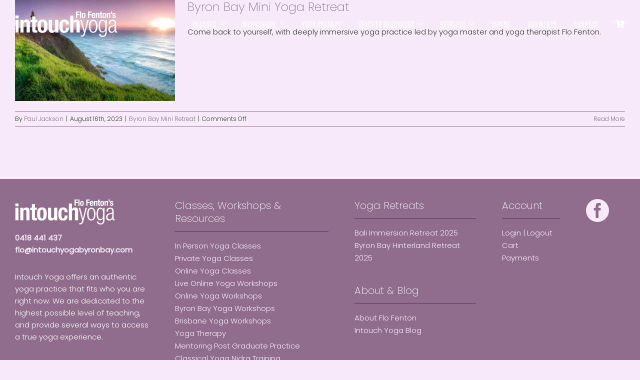

--- FILE ---
content_type: text/html; charset=UTF-8
request_url: https://intouchyogabyronbay.com/category/byron-bay-mini-retreat/
body_size: 12265
content:
<!DOCTYPE html>
<html class="avada-html-layout-wide avada-html-header-position-top avada-html-is-archive" lang="en-AU">
<head>
	<meta http-equiv="X-UA-Compatible" content="IE=edge" />
	<meta http-equiv="Content-Type" content="text/html; charset=utf-8"/>
	<meta name="viewport" content="width=device-width, initial-scale=1" />
	<meta name='robots' content='index, follow, max-image-preview:large, max-snippet:-1, max-video-preview:-1' />

	<!-- This site is optimized with the Yoast SEO plugin v26.7 - https://yoast.com/wordpress/plugins/seo/ -->
	<title>Byron Bay Mini Retreat Archives - Intouch Yoga Byron Bay</title>
	<link rel="canonical" href="https://intouchyogabyronbay.com/category/byron-bay-mini-retreat/" />
	<meta property="og:locale" content="en_US" />
	<meta property="og:type" content="article" />
	<meta property="og:title" content="Byron Bay Mini Retreat Archives - Intouch Yoga Byron Bay" />
	<meta property="og:url" content="https://intouchyogabyronbay.com/category/byron-bay-mini-retreat/" />
	<meta property="og:site_name" content="Intouch Yoga Byron Bay" />
	<meta name="twitter:card" content="summary_large_image" />
	<script type="application/ld+json" class="yoast-schema-graph">{"@context":"https://schema.org","@graph":[{"@type":"CollectionPage","@id":"https://intouchyogabyronbay.com/category/byron-bay-mini-retreat/","url":"https://intouchyogabyronbay.com/category/byron-bay-mini-retreat/","name":"Byron Bay Mini Retreat Archives - Intouch Yoga Byron Bay","isPartOf":{"@id":"https://intouchyogabyronbay.com/#website"},"primaryImageOfPage":{"@id":"https://intouchyogabyronbay.com/category/byron-bay-mini-retreat/#primaryimage"},"image":{"@id":"https://intouchyogabyronbay.com/category/byron-bay-mini-retreat/#primaryimage"},"thumbnailUrl":"https://intouchyogabyronbay.com/wp-content/uploads/2023/08/Byron-Bay-Mini-Retreat.jpg","breadcrumb":{"@id":"https://intouchyogabyronbay.com/category/byron-bay-mini-retreat/#breadcrumb"},"inLanguage":"en-AU"},{"@type":"ImageObject","inLanguage":"en-AU","@id":"https://intouchyogabyronbay.com/category/byron-bay-mini-retreat/#primaryimage","url":"https://intouchyogabyronbay.com/wp-content/uploads/2023/08/Byron-Bay-Mini-Retreat.jpg","contentUrl":"https://intouchyogabyronbay.com/wp-content/uploads/2023/08/Byron-Bay-Mini-Retreat.jpg","width":1200,"height":900},{"@type":"BreadcrumbList","@id":"https://intouchyogabyronbay.com/category/byron-bay-mini-retreat/#breadcrumb","itemListElement":[{"@type":"ListItem","position":1,"name":"Home","item":"https://intouchyogabyronbay.com/"},{"@type":"ListItem","position":2,"name":"Byron Bay Mini Retreat"}]},{"@type":"WebSite","@id":"https://intouchyogabyronbay.com/#website","url":"https://intouchyogabyronbay.com/","name":"Intouch Yoga Byron Bay","description":"Byron Bay Yoga","potentialAction":[{"@type":"SearchAction","target":{"@type":"EntryPoint","urlTemplate":"https://intouchyogabyronbay.com/?s={search_term_string}"},"query-input":{"@type":"PropertyValueSpecification","valueRequired":true,"valueName":"search_term_string"}}],"inLanguage":"en-AU"}]}</script>
	<!-- / Yoast SEO plugin. -->


<link rel="alternate" type="application/rss+xml" title="Intouch Yoga Byron Bay &raquo; Feed" href="https://intouchyogabyronbay.com/feed/" />
<link rel="alternate" type="application/rss+xml" title="Intouch Yoga Byron Bay &raquo; Comments Feed" href="https://intouchyogabyronbay.com/comments/feed/" />
								<link rel="icon" href="https://intouchyogabyronbay.com/wp-content/uploads/2020/07/Intouch-Yoga-32.jpg" type="image/jpeg" />
		
					<!-- Apple Touch Icon -->
						<link rel="apple-touch-icon" sizes="180x180" href="https://intouchyogabyronbay.com/wp-content/uploads/2020/07/Intouch-Yoga-114.jpg" type="image/jpeg">
		
					<!-- Android Icon -->
						<link rel="icon" sizes="192x192" href="https://intouchyogabyronbay.com/wp-content/uploads/2020/07/Intouch-Yoga-57.jpg" type="image/jpeg">
		
					<!-- MS Edge Icon -->
						<meta name="msapplication-TileImage" content="https://intouchyogabyronbay.com/wp-content/uploads/2020/07/Intouch-Yoga-72.jpg" type="image/jpeg">
				<link rel="alternate" type="application/rss+xml" title="Intouch Yoga Byron Bay &raquo; Byron Bay Mini Retreat Category Feed" href="https://intouchyogabyronbay.com/category/byron-bay-mini-retreat/feed/" />
<style id='wp-img-auto-sizes-contain-inline-css' type='text/css'>
img:is([sizes=auto i],[sizes^="auto," i]){contain-intrinsic-size:3000px 1500px}
/*# sourceURL=wp-img-auto-sizes-contain-inline-css */
</style>

<link rel='stylesheet' id='wpapp-styles-css' href='https://intouchyogabyronbay.com/wp-content/plugins/wordpress-easy-paypal-payment-or-donation-accept-plugin/wpapp-styles.css?ver=5.1.4' type='text/css' media='all' />
<style id='woocommerce-inline-inline-css' type='text/css'>
.woocommerce form .form-row .required { visibility: visible; }
/*# sourceURL=woocommerce-inline-inline-css */
</style>
<link rel='stylesheet' id='ppress-frontend-css' href='https://intouchyogabyronbay.com/wp-content/plugins/wp-user-avatar/assets/css/frontend.min.css?ver=4.16.8' type='text/css' media='all' />
<link rel='stylesheet' id='ppress-flatpickr-css' href='https://intouchyogabyronbay.com/wp-content/plugins/wp-user-avatar/assets/flatpickr/flatpickr.min.css?ver=4.16.8' type='text/css' media='all' />
<link rel='stylesheet' id='ppress-select2-css' href='https://intouchyogabyronbay.com/wp-content/plugins/wp-user-avatar/assets/select2/select2.min.css?ver=6.9' type='text/css' media='all' />
<link rel='stylesheet' id='fusion-dynamic-css-css' href='https://intouchyogabyronbay.com/wp-content/uploads/fusion-styles/73bc0d2a9957b63738c996a28f93a191.min.css?ver=3.14.2' type='text/css' media='all' />
<script type="text/template" id="tmpl-variation-template">
	<div class="woocommerce-variation-description">{{{ data.variation.variation_description }}}</div>
	<div class="woocommerce-variation-price">{{{ data.variation.price_html }}}</div>
	<div class="woocommerce-variation-availability">{{{ data.variation.availability_html }}}</div>
</script>
<script type="text/template" id="tmpl-unavailable-variation-template">
	<p role="alert">Sorry, this product is unavailable. Please choose a different combination.</p>
</script>
<script type="text/javascript" src="https://intouchyogabyronbay.com/wp-includes/js/jquery/jquery.min.js?ver=3.7.1" id="jquery-core-js"></script>
<script type="text/javascript" src="https://intouchyogabyronbay.com/wp-content/plugins/woocommerce/assets/js/jquery-blockui/jquery.blockUI.min.js?ver=2.7.0-wc.10.4.3" id="wc-jquery-blockui-js" defer="defer" data-wp-strategy="defer"></script>
<script type="text/javascript" id="wc-add-to-cart-js-extra">
/* <![CDATA[ */
var wc_add_to_cart_params = {"ajax_url":"/wp-admin/admin-ajax.php","wc_ajax_url":"/?wc-ajax=%%endpoint%%","i18n_view_cart":"View cart","cart_url":"https://intouchyogabyronbay.com/cart/","is_cart":"","cart_redirect_after_add":"no"};
//# sourceURL=wc-add-to-cart-js-extra
/* ]]> */
</script>
<script type="text/javascript" src="https://intouchyogabyronbay.com/wp-content/plugins/woocommerce/assets/js/frontend/add-to-cart.min.js?ver=10.4.3" id="wc-add-to-cart-js" defer="defer" data-wp-strategy="defer"></script>
<script type="text/javascript" src="https://intouchyogabyronbay.com/wp-content/plugins/woocommerce/assets/js/js-cookie/js.cookie.min.js?ver=2.1.4-wc.10.4.3" id="wc-js-cookie-js" defer="defer" data-wp-strategy="defer"></script>
<script type="text/javascript" id="woocommerce-js-extra">
/* <![CDATA[ */
var woocommerce_params = {"ajax_url":"/wp-admin/admin-ajax.php","wc_ajax_url":"/?wc-ajax=%%endpoint%%","i18n_password_show":"Show password","i18n_password_hide":"Hide password"};
//# sourceURL=woocommerce-js-extra
/* ]]> */
</script>
<script type="text/javascript" src="https://intouchyogabyronbay.com/wp-content/plugins/woocommerce/assets/js/frontend/woocommerce.min.js?ver=10.4.3" id="woocommerce-js" defer="defer" data-wp-strategy="defer"></script>
<script type="text/javascript" src="https://intouchyogabyronbay.com/wp-content/plugins/wp-user-avatar/assets/flatpickr/flatpickr.min.js?ver=4.16.8" id="ppress-flatpickr-js"></script>
<script type="text/javascript" src="https://intouchyogabyronbay.com/wp-content/plugins/wp-user-avatar/assets/select2/select2.min.js?ver=4.16.8" id="ppress-select2-js"></script>
<script type="text/javascript" src="https://intouchyogabyronbay.com/wp-includes/js/underscore.min.js?ver=1.13.7" id="underscore-js"></script>
<script type="text/javascript" id="wp-util-js-extra">
/* <![CDATA[ */
var _wpUtilSettings = {"ajax":{"url":"/wp-admin/admin-ajax.php"}};
//# sourceURL=wp-util-js-extra
/* ]]> */
</script>
<script type="text/javascript" src="https://intouchyogabyronbay.com/wp-includes/js/wp-util.min.js?ver=6.9" id="wp-util-js"></script>
<script type="text/javascript" id="wc-add-to-cart-variation-js-extra">
/* <![CDATA[ */
var wc_add_to_cart_variation_params = {"wc_ajax_url":"/?wc-ajax=%%endpoint%%","i18n_no_matching_variations_text":"Sorry, no products matched your selection. Please choose a different combination.","i18n_make_a_selection_text":"Please select some product options before adding this product to your cart.","i18n_unavailable_text":"Sorry, this product is unavailable. Please choose a different combination.","i18n_reset_alert_text":"Your selection has been reset. Please select some product options before adding this product to your cart."};
//# sourceURL=wc-add-to-cart-variation-js-extra
/* ]]> */
</script>
<script type="text/javascript" src="https://intouchyogabyronbay.com/wp-content/plugins/woocommerce/assets/js/frontend/add-to-cart-variation.min.js?ver=10.4.3" id="wc-add-to-cart-variation-js" defer="defer" data-wp-strategy="defer"></script>
<link rel="https://api.w.org/" href="https://intouchyogabyronbay.com/wp-json/" /><link rel="alternate" title="JSON" type="application/json" href="https://intouchyogabyronbay.com/wp-json/wp/v2/categories/54" /><meta name="generator" content="WordPress 6.9" />
<meta name="generator" content="WooCommerce 10.4.3" />
<style type="text/css" id="css-fb-visibility">@media screen and (max-width: 640px){.fusion-no-small-visibility{display:none !important;}body .sm-text-align-center{text-align:center !important;}body .sm-text-align-left{text-align:left !important;}body .sm-text-align-right{text-align:right !important;}body .sm-text-align-justify{text-align:justify !important;}body .sm-flex-align-center{justify-content:center !important;}body .sm-flex-align-flex-start{justify-content:flex-start !important;}body .sm-flex-align-flex-end{justify-content:flex-end !important;}body .sm-mx-auto{margin-left:auto !important;margin-right:auto !important;}body .sm-ml-auto{margin-left:auto !important;}body .sm-mr-auto{margin-right:auto !important;}body .fusion-absolute-position-small{position:absolute;width:100%;}.awb-sticky.awb-sticky-small{ position: sticky; top: var(--awb-sticky-offset,0); }}@media screen and (min-width: 641px) and (max-width: 1024px){.fusion-no-medium-visibility{display:none !important;}body .md-text-align-center{text-align:center !important;}body .md-text-align-left{text-align:left !important;}body .md-text-align-right{text-align:right !important;}body .md-text-align-justify{text-align:justify !important;}body .md-flex-align-center{justify-content:center !important;}body .md-flex-align-flex-start{justify-content:flex-start !important;}body .md-flex-align-flex-end{justify-content:flex-end !important;}body .md-mx-auto{margin-left:auto !important;margin-right:auto !important;}body .md-ml-auto{margin-left:auto !important;}body .md-mr-auto{margin-right:auto !important;}body .fusion-absolute-position-medium{position:absolute;width:100%;}.awb-sticky.awb-sticky-medium{ position: sticky; top: var(--awb-sticky-offset,0); }}@media screen and (min-width: 1025px){.fusion-no-large-visibility{display:none !important;}body .lg-text-align-center{text-align:center !important;}body .lg-text-align-left{text-align:left !important;}body .lg-text-align-right{text-align:right !important;}body .lg-text-align-justify{text-align:justify !important;}body .lg-flex-align-center{justify-content:center !important;}body .lg-flex-align-flex-start{justify-content:flex-start !important;}body .lg-flex-align-flex-end{justify-content:flex-end !important;}body .lg-mx-auto{margin-left:auto !important;margin-right:auto !important;}body .lg-ml-auto{margin-left:auto !important;}body .lg-mr-auto{margin-right:auto !important;}body .fusion-absolute-position-large{position:absolute;width:100%;}.awb-sticky.awb-sticky-large{ position: sticky; top: var(--awb-sticky-offset,0); }}</style>	<noscript><style>.woocommerce-product-gallery{ opacity: 1 !important; }</style></noscript>
			<script type="text/javascript">
			var doc = document.documentElement;
			doc.setAttribute( 'data-useragent', navigator.userAgent );
		</script>
		<script>
  (function(i,s,o,g,r,a,m){i['GoogleAnalyticsObject']=r;i[r]=i[r]||function(){
  (i[r].q=i[r].q||[]).push(arguments)},i[r].l=1*new Date();a=s.createElement(o),
  m=s.getElementsByTagName(o)[0];a.async=1;a.src=g;m.parentNode.insertBefore(a,m)
  })(window,document,'script','https://www.google-analytics.com/analytics.js','ga');

  ga('create', 'UA-101259023-1', 'auto');
  ga('send', 'pageview');

</script>
	<style id='global-styles-inline-css' type='text/css'>
:root{--wp--preset--aspect-ratio--square: 1;--wp--preset--aspect-ratio--4-3: 4/3;--wp--preset--aspect-ratio--3-4: 3/4;--wp--preset--aspect-ratio--3-2: 3/2;--wp--preset--aspect-ratio--2-3: 2/3;--wp--preset--aspect-ratio--16-9: 16/9;--wp--preset--aspect-ratio--9-16: 9/16;--wp--preset--color--black: #000000;--wp--preset--color--cyan-bluish-gray: #abb8c3;--wp--preset--color--white: #ffffff;--wp--preset--color--pale-pink: #f78da7;--wp--preset--color--vivid-red: #cf2e2e;--wp--preset--color--luminous-vivid-orange: #ff6900;--wp--preset--color--luminous-vivid-amber: #fcb900;--wp--preset--color--light-green-cyan: #7bdcb5;--wp--preset--color--vivid-green-cyan: #00d084;--wp--preset--color--pale-cyan-blue: #8ed1fc;--wp--preset--color--vivid-cyan-blue: #0693e3;--wp--preset--color--vivid-purple: #9b51e0;--wp--preset--color--awb-color-1: #ffffff;--wp--preset--color--awb-color-2: #fffef2;--wp--preset--color--awb-color-3: #e0dede;--wp--preset--color--awb-color-4: #a0ce4e;--wp--preset--color--awb-color-5: #ac62a5;--wp--preset--color--awb-color-6: #747474;--wp--preset--color--awb-color-7: #602e5b;--wp--preset--color--awb-color-8: #333333;--wp--preset--color--awb-color-custom-1: #8f6c8b;--wp--preset--color--awb-color-custom-2: #333333;--wp--preset--color--awb-color-custom-3: #ffffff;--wp--preset--color--awb-color-custom-4: #f7ebf9;--wp--preset--color--awb-color-custom-5: #602e5b;--wp--preset--color--awb-color-custom-6: #fd5b32;--wp--preset--gradient--vivid-cyan-blue-to-vivid-purple: linear-gradient(135deg,rgb(6,147,227) 0%,rgb(155,81,224) 100%);--wp--preset--gradient--light-green-cyan-to-vivid-green-cyan: linear-gradient(135deg,rgb(122,220,180) 0%,rgb(0,208,130) 100%);--wp--preset--gradient--luminous-vivid-amber-to-luminous-vivid-orange: linear-gradient(135deg,rgb(252,185,0) 0%,rgb(255,105,0) 100%);--wp--preset--gradient--luminous-vivid-orange-to-vivid-red: linear-gradient(135deg,rgb(255,105,0) 0%,rgb(207,46,46) 100%);--wp--preset--gradient--very-light-gray-to-cyan-bluish-gray: linear-gradient(135deg,rgb(238,238,238) 0%,rgb(169,184,195) 100%);--wp--preset--gradient--cool-to-warm-spectrum: linear-gradient(135deg,rgb(74,234,220) 0%,rgb(151,120,209) 20%,rgb(207,42,186) 40%,rgb(238,44,130) 60%,rgb(251,105,98) 80%,rgb(254,248,76) 100%);--wp--preset--gradient--blush-light-purple: linear-gradient(135deg,rgb(255,206,236) 0%,rgb(152,150,240) 100%);--wp--preset--gradient--blush-bordeaux: linear-gradient(135deg,rgb(254,205,165) 0%,rgb(254,45,45) 50%,rgb(107,0,62) 100%);--wp--preset--gradient--luminous-dusk: linear-gradient(135deg,rgb(255,203,112) 0%,rgb(199,81,192) 50%,rgb(65,88,208) 100%);--wp--preset--gradient--pale-ocean: linear-gradient(135deg,rgb(255,245,203) 0%,rgb(182,227,212) 50%,rgb(51,167,181) 100%);--wp--preset--gradient--electric-grass: linear-gradient(135deg,rgb(202,248,128) 0%,rgb(113,206,126) 100%);--wp--preset--gradient--midnight: linear-gradient(135deg,rgb(2,3,129) 0%,rgb(40,116,252) 100%);--wp--preset--font-size--small: 11.25px;--wp--preset--font-size--medium: 20px;--wp--preset--font-size--large: 22.5px;--wp--preset--font-size--x-large: 42px;--wp--preset--font-size--normal: 15px;--wp--preset--font-size--xlarge: 30px;--wp--preset--font-size--huge: 45px;--wp--preset--spacing--20: 0.44rem;--wp--preset--spacing--30: 0.67rem;--wp--preset--spacing--40: 1rem;--wp--preset--spacing--50: 1.5rem;--wp--preset--spacing--60: 2.25rem;--wp--preset--spacing--70: 3.38rem;--wp--preset--spacing--80: 5.06rem;--wp--preset--shadow--natural: 6px 6px 9px rgba(0, 0, 0, 0.2);--wp--preset--shadow--deep: 12px 12px 50px rgba(0, 0, 0, 0.4);--wp--preset--shadow--sharp: 6px 6px 0px rgba(0, 0, 0, 0.2);--wp--preset--shadow--outlined: 6px 6px 0px -3px rgb(255, 255, 255), 6px 6px rgb(0, 0, 0);--wp--preset--shadow--crisp: 6px 6px 0px rgb(0, 0, 0);}:where(.is-layout-flex){gap: 0.5em;}:where(.is-layout-grid){gap: 0.5em;}body .is-layout-flex{display: flex;}.is-layout-flex{flex-wrap: wrap;align-items: center;}.is-layout-flex > :is(*, div){margin: 0;}body .is-layout-grid{display: grid;}.is-layout-grid > :is(*, div){margin: 0;}:where(.wp-block-columns.is-layout-flex){gap: 2em;}:where(.wp-block-columns.is-layout-grid){gap: 2em;}:where(.wp-block-post-template.is-layout-flex){gap: 1.25em;}:where(.wp-block-post-template.is-layout-grid){gap: 1.25em;}.has-black-color{color: var(--wp--preset--color--black) !important;}.has-cyan-bluish-gray-color{color: var(--wp--preset--color--cyan-bluish-gray) !important;}.has-white-color{color: var(--wp--preset--color--white) !important;}.has-pale-pink-color{color: var(--wp--preset--color--pale-pink) !important;}.has-vivid-red-color{color: var(--wp--preset--color--vivid-red) !important;}.has-luminous-vivid-orange-color{color: var(--wp--preset--color--luminous-vivid-orange) !important;}.has-luminous-vivid-amber-color{color: var(--wp--preset--color--luminous-vivid-amber) !important;}.has-light-green-cyan-color{color: var(--wp--preset--color--light-green-cyan) !important;}.has-vivid-green-cyan-color{color: var(--wp--preset--color--vivid-green-cyan) !important;}.has-pale-cyan-blue-color{color: var(--wp--preset--color--pale-cyan-blue) !important;}.has-vivid-cyan-blue-color{color: var(--wp--preset--color--vivid-cyan-blue) !important;}.has-vivid-purple-color{color: var(--wp--preset--color--vivid-purple) !important;}.has-black-background-color{background-color: var(--wp--preset--color--black) !important;}.has-cyan-bluish-gray-background-color{background-color: var(--wp--preset--color--cyan-bluish-gray) !important;}.has-white-background-color{background-color: var(--wp--preset--color--white) !important;}.has-pale-pink-background-color{background-color: var(--wp--preset--color--pale-pink) !important;}.has-vivid-red-background-color{background-color: var(--wp--preset--color--vivid-red) !important;}.has-luminous-vivid-orange-background-color{background-color: var(--wp--preset--color--luminous-vivid-orange) !important;}.has-luminous-vivid-amber-background-color{background-color: var(--wp--preset--color--luminous-vivid-amber) !important;}.has-light-green-cyan-background-color{background-color: var(--wp--preset--color--light-green-cyan) !important;}.has-vivid-green-cyan-background-color{background-color: var(--wp--preset--color--vivid-green-cyan) !important;}.has-pale-cyan-blue-background-color{background-color: var(--wp--preset--color--pale-cyan-blue) !important;}.has-vivid-cyan-blue-background-color{background-color: var(--wp--preset--color--vivid-cyan-blue) !important;}.has-vivid-purple-background-color{background-color: var(--wp--preset--color--vivid-purple) !important;}.has-black-border-color{border-color: var(--wp--preset--color--black) !important;}.has-cyan-bluish-gray-border-color{border-color: var(--wp--preset--color--cyan-bluish-gray) !important;}.has-white-border-color{border-color: var(--wp--preset--color--white) !important;}.has-pale-pink-border-color{border-color: var(--wp--preset--color--pale-pink) !important;}.has-vivid-red-border-color{border-color: var(--wp--preset--color--vivid-red) !important;}.has-luminous-vivid-orange-border-color{border-color: var(--wp--preset--color--luminous-vivid-orange) !important;}.has-luminous-vivid-amber-border-color{border-color: var(--wp--preset--color--luminous-vivid-amber) !important;}.has-light-green-cyan-border-color{border-color: var(--wp--preset--color--light-green-cyan) !important;}.has-vivid-green-cyan-border-color{border-color: var(--wp--preset--color--vivid-green-cyan) !important;}.has-pale-cyan-blue-border-color{border-color: var(--wp--preset--color--pale-cyan-blue) !important;}.has-vivid-cyan-blue-border-color{border-color: var(--wp--preset--color--vivid-cyan-blue) !important;}.has-vivid-purple-border-color{border-color: var(--wp--preset--color--vivid-purple) !important;}.has-vivid-cyan-blue-to-vivid-purple-gradient-background{background: var(--wp--preset--gradient--vivid-cyan-blue-to-vivid-purple) !important;}.has-light-green-cyan-to-vivid-green-cyan-gradient-background{background: var(--wp--preset--gradient--light-green-cyan-to-vivid-green-cyan) !important;}.has-luminous-vivid-amber-to-luminous-vivid-orange-gradient-background{background: var(--wp--preset--gradient--luminous-vivid-amber-to-luminous-vivid-orange) !important;}.has-luminous-vivid-orange-to-vivid-red-gradient-background{background: var(--wp--preset--gradient--luminous-vivid-orange-to-vivid-red) !important;}.has-very-light-gray-to-cyan-bluish-gray-gradient-background{background: var(--wp--preset--gradient--very-light-gray-to-cyan-bluish-gray) !important;}.has-cool-to-warm-spectrum-gradient-background{background: var(--wp--preset--gradient--cool-to-warm-spectrum) !important;}.has-blush-light-purple-gradient-background{background: var(--wp--preset--gradient--blush-light-purple) !important;}.has-blush-bordeaux-gradient-background{background: var(--wp--preset--gradient--blush-bordeaux) !important;}.has-luminous-dusk-gradient-background{background: var(--wp--preset--gradient--luminous-dusk) !important;}.has-pale-ocean-gradient-background{background: var(--wp--preset--gradient--pale-ocean) !important;}.has-electric-grass-gradient-background{background: var(--wp--preset--gradient--electric-grass) !important;}.has-midnight-gradient-background{background: var(--wp--preset--gradient--midnight) !important;}.has-small-font-size{font-size: var(--wp--preset--font-size--small) !important;}.has-medium-font-size{font-size: var(--wp--preset--font-size--medium) !important;}.has-large-font-size{font-size: var(--wp--preset--font-size--large) !important;}.has-x-large-font-size{font-size: var(--wp--preset--font-size--x-large) !important;}
/*# sourceURL=global-styles-inline-css */
</style>
</head>

<body class="archive category category-byron-bay-mini-retreat category-54 wp-theme-Avada theme-Avada woocommerce-no-js fusion-image-hovers fusion-pagination-sizing fusion-button_type-flat fusion-button_span-no fusion-button_gradient-linear avada-image-rollover-circle-yes avada-image-rollover-yes avada-image-rollover-direction-center_horiz fusion-body ltr fusion-sticky-header no-tablet-sticky-header no-mobile-sticky-header no-mobile-slidingbar no-mobile-totop fusion-disable-outline fusion-sub-menu-fade mobile-logo-pos-left layout-wide-mode avada-has-boxed-modal-shadow-none layout-scroll-offset-full avada-has-zero-margin-offset-top fusion-top-header menu-text-align-center fusion-woo-product-design-clean fusion-woo-shop-page-columns-2 fusion-woo-related-columns-2 fusion-woo-archive-page-columns-2 avada-has-woo-gallery-disabled woo-sale-badge-circle woo-outofstock-badge-top_bar mobile-menu-design-modern fusion-show-pagination-text fusion-header-layout-v2 avada-responsive avada-footer-fx-none avada-menu-highlight-style-arrow fusion-search-form-classic fusion-main-menu-search-overlay fusion-avatar-square avada-sticky-shrinkage avada-dropdown-styles avada-blog-layout-medium avada-blog-archive-layout-medium avada-header-shadow-no avada-menu-icon-position-left avada-has-megamenu-shadow avada-has-mainmenu-dropdown-divider avada-has-breadcrumb-mobile-hidden avada-has-titlebar-hide avada-has-pagination-padding avada-flyout-menu-direction-fade avada-ec-views-v1 awb-link-decoration" data-awb-post-id="5217">
		<a class="skip-link screen-reader-text" href="#content">Skip to content</a>

	<div id="boxed-wrapper">
		
		<div id="wrapper" class="fusion-wrapper">
			<div id="home" style="position:relative;top:-1px;"></div>
												<div class="fusion-tb-header"><div class="fusion-fullwidth fullwidth-box fusion-builder-row-1 fusion-flex-container has-pattern-background has-mask-background nonhundred-percent-fullwidth non-hundred-percent-height-scrolling fusion-sticky-container fusion-custom-z-index fusion-absolute-container fusion-absolute-position-small fusion-absolute-position-medium fusion-absolute-position-large" style="--awb-border-radius-top-left:0px;--awb-border-radius-top-right:0px;--awb-border-radius-bottom-right:0px;--awb-border-radius-bottom-left:0px;--awb-z-index:999999;--awb-padding-top:20px;--awb-background-color:rgba(255,255,255,0);--awb-background-color-small:rgba(96,46,91,0);--awb-sticky-background-color:var(--awb-custom_color_1) !important;--awb-flex-wrap:wrap;" data-transition-offset="0" data-scroll-offset="0" data-sticky-small-visibility="1" data-sticky-medium-visibility="1" data-sticky-large-visibility="1" ><div class="fusion-builder-row fusion-row fusion-flex-align-items-center fusion-flex-content-wrap" style="max-width:1352px;margin-left: calc(-4% / 2 );margin-right: calc(-4% / 2 );"><div class="fusion-layout-column fusion_builder_column fusion-builder-column-0 fusion_builder_column_1_5 1_5 fusion-flex-column" style="--awb-bg-size:cover;--awb-width-large:20%;--awb-margin-top-large:0px;--awb-spacing-right-large:9.6%;--awb-margin-bottom-large:20px;--awb-spacing-left-large:9.6%;--awb-width-medium:33.333333333333%;--awb-order-medium:0;--awb-spacing-right-medium:5.76%;--awb-spacing-left-medium:5.76%;--awb-width-small:50%;--awb-order-small:0;--awb-spacing-right-small:3.84%;--awb-spacing-left-small:3.84%;" data-scroll-devices="small-visibility,medium-visibility,large-visibility"><div class="fusion-column-wrapper fusion-column-has-shadow fusion-flex-justify-content-flex-start fusion-content-layout-column"><div class="fusion-image-element " style="--awb-caption-title-font-family:var(--h2_typography-font-family);--awb-caption-title-font-weight:var(--h2_typography-font-weight);--awb-caption-title-font-style:var(--h2_typography-font-style);--awb-caption-title-size:var(--h2_typography-font-size);--awb-caption-title-transform:var(--h2_typography-text-transform);--awb-caption-title-line-height:var(--h2_typography-line-height);--awb-caption-title-letter-spacing:var(--h2_typography-letter-spacing);"><span class=" fusion-imageframe imageframe-none imageframe-1 hover-type-none"><a class="fusion-no-lightbox" href="https://intouchyogabyronbay.com/" target="_self" aria-label="Flo Fenton Intouch Yoga White"><img fetchpriority="high" decoding="async" width="606" height="153" src="data:image/svg+xml,%3Csvg%20xmlns%3D%27http%3A%2F%2Fwww.w3.org%2F2000%2Fsvg%27%20width%3D%27606%27%20height%3D%27153%27%20viewBox%3D%270%200%20606%20153%27%3E%3Crect%20width%3D%27606%27%20height%3D%27153%27%20fill-opacity%3D%220%22%2F%3E%3C%2Fsvg%3E" data-orig-src="https://intouchyogabyronbay.com/wp-content/uploads/2023/07/Flo-Fenton-Intouch-Yoga-White.svg" alt class="lazyload img-responsive wp-image-4601"/></a></span></div></div></div><div class="fusion-layout-column fusion_builder_column fusion-builder-column-1 fusion_builder_column_4_5 4_5 fusion-flex-column" style="--awb-bg-size:cover;--awb-width-large:80%;--awb-margin-top-large:0px;--awb-spacing-right-large:2.4%;--awb-margin-bottom-large:20px;--awb-spacing-left-large:2.4%;--awb-width-medium:66.666666666667%;--awb-order-medium:0;--awb-spacing-right-medium:2.88%;--awb-spacing-left-medium:2.88%;--awb-width-small:50%;--awb-order-small:0;--awb-spacing-right-small:3.84%;--awb-spacing-left-small:3.84%;"><div class="fusion-column-wrapper fusion-column-has-shadow fusion-flex-justify-content-flex-start fusion-content-layout-column"><nav class="awb-menu awb-menu_row awb-menu_em-hover mobile-mode-collapse-to-button awb-menu_icons-left awb-menu_dc-yes mobile-trigger-fullwidth-off awb-menu_mobile-toggle awb-menu_indent-left mobile-size-full-absolute loading mega-menu-loading awb-menu_desktop awb-menu_dropdown awb-menu_expand-right awb-menu_transition-fade" style="--awb-font-size:14px;--awb-gap:35px;--awb-justify-content:flex-end;--awb-color:var(--awb-custom_color_3);--awb-letter-spacing:1px;--awb-active-color:var(--awb-custom_color_6);--awb-submenu-color:var(--awb-custom_color_3);--awb-submenu-bg:var(--awb-custom_color_5);--awb-submenu-sep-color:var(--awb-custom_color_4);--awb-submenu-active-bg:var(--awb-custom_color_1);--awb-submenu-active-color:var(--awb-custom_color_6);--awb-submenu-font-size:var(--awb-typography4-font-size);--awb-submenu-text-transform:var(--awb-typography4-text-transform);--awb-submenu-line-height:var(--awb-typography4-line-height);--awb-submenu-letter-spacing:var(--awb-typography4-letter-spacing);--awb-icons-color:var(--awb-custom_color_3);--awb-icons-hover-color:var(--awb-custom_color_6);--awb-main-justify-content:flex-start;--awb-mobile-nav-button-align-hor:flex-end;--awb-mobile-trigger-font-size:20px;--awb-mobile-trigger-color:var(--awb-custom_color_3);--awb-mobile-trigger-background-color:rgba(255,255,255,0);--awb-mobile-justify:flex-start;--awb-mobile-caret-left:auto;--awb-mobile-caret-right:0;--awb-fusion-font-family-typography:&quot;Antonio&quot;;--awb-fusion-font-style-typography:normal;--awb-fusion-font-weight-typography:300;--awb-fusion-font-family-submenu-typography:var(--awb-typography4-font-family);--awb-fusion-font-weight-submenu-typography:var(--awb-typography4-font-weight);--awb-fusion-font-style-submenu-typography:var(--awb-typography4-font-style);--awb-fusion-font-family-mobile-typography:inherit;--awb-fusion-font-style-mobile-typography:normal;--awb-fusion-font-weight-mobile-typography:400;" aria-label="Main Navigation" data-breakpoint="1279" data-count="0" data-transition-type="fade" data-transition-time="300" data-expand="right"><button type="button" class="awb-menu__m-toggle" aria-expanded="false" aria-controls="menu-main-navigation"><span class="awb-menu__m-toggle-inner"><span class="collapsed-nav-text">MENU</span><span class="awb-menu__m-collapse-icon"><span class="awb-menu__m-collapse-icon-open fa-bars fas"></span><span class="awb-menu__m-collapse-icon-close fa-times fas"></span></span></span></button><ul id="menu-main-navigation" class="fusion-menu awb-menu__main-ul awb-menu__main-ul_row"><li  id="menu-item-3619"  class="menu-item menu-item-type-post_type menu-item-object-page menu-item-home menu-item-3619 awb-menu__li awb-menu__main-li awb-menu__main-li_regular"  data-item-id="3619"><span class="awb-menu__main-background-default awb-menu__main-background-default_fade"></span><span class="awb-menu__main-background-active awb-menu__main-background-active_fade"></span><a  href="https://intouchyogabyronbay.com/" class="awb-menu__main-a awb-menu__main-a_regular awb-menu__main-a_icon-only fusion-flex-link"><span class="awb-menu__i awb-menu__i_main fusion-megamenu-icon"><i class="glyphicon fa-home fas" aria-hidden="true"></i></span><span class="menu-text"><span class="menu-title menu-title_no-desktop">HOME</span></span></a></li><li  id="menu-item-4582"  class="menu-item menu-item-type-custom menu-item-object-custom menu-item-has-children menu-item-4582 awb-menu__li awb-menu__main-li awb-menu__main-li_regular"  data-item-id="4582"><span class="awb-menu__main-background-default awb-menu__main-background-default_fade"></span><span class="awb-menu__main-background-active awb-menu__main-background-active_fade"></span><a  href="#" class="awb-menu__main-a awb-menu__main-a_regular"><span class="menu-text">CLASSES</span><span class="awb-menu__open-nav-submenu-hover"></span></a><button type="button" aria-label="Open submenu of CLASSES" aria-expanded="false" class="awb-menu__open-nav-submenu_mobile awb-menu__open-nav-submenu_main"></button><ul class="awb-menu__sub-ul awb-menu__sub-ul_main"><li  id="menu-item-4632"  class="menu-item menu-item-type-custom menu-item-object-custom menu-item-4632 awb-menu__li awb-menu__sub-li" ><a  href="https://intouchyogabyronbay.com/in-person-yoga-classes/" class="awb-menu__sub-a"><span>Community Class</span></a></li><li  id="menu-item-4633"  class="menu-item menu-item-type-custom menu-item-object-custom menu-item-4633 awb-menu__li awb-menu__sub-li" ><a  href="https://intouchyogabyronbay.com/private-yoga-classes/" class="awb-menu__sub-a"><span>Private Yoga Classes</span></a></li><li  id="menu-item-4636"  class="menu-item menu-item-type-custom menu-item-object-custom menu-item-4636 awb-menu__li awb-menu__sub-li" ><a  href="https://intouchyogabyronbay.com/online-yoga-classes/" class="awb-menu__sub-a"><span>Online Yoga Classes</span></a></li></ul></li><li  id="menu-item-5134"  class="menu-item menu-item-type-custom menu-item-object-custom menu-item-has-children menu-item-5134 awb-menu__li awb-menu__main-li awb-menu__main-li_regular"  data-item-id="5134"><span class="awb-menu__main-background-default awb-menu__main-background-default_fade"></span><span class="awb-menu__main-background-active awb-menu__main-background-active_fade"></span><a  href="#" class="awb-menu__main-a awb-menu__main-a_regular"><span class="menu-text">WORKSHOPS</span><span class="awb-menu__open-nav-submenu-hover"></span></a><button type="button" aria-label="Open submenu of WORKSHOPS" aria-expanded="false" class="awb-menu__open-nav-submenu_mobile awb-menu__open-nav-submenu_main"></button><ul class="awb-menu__sub-ul awb-menu__sub-ul_main"><li  id="menu-item-5199"  class="menu-item menu-item-type-custom menu-item-object-custom menu-item-5199 awb-menu__li awb-menu__sub-li" ><a  href="https://intouchyogabyronbay.com/online-yoga-workshops/" class="awb-menu__sub-a"><span>Online Yoga Workshops</span></a></li><li  id="menu-item-5307"  class="menu-item menu-item-type-custom menu-item-object-custom menu-item-5307 awb-menu__li awb-menu__sub-li" ><a  href="https://intouchyogabyronbay.com/byron-bay-mini-retreat/" class="awb-menu__sub-a"><span>Byron Bay Yoga Workshops</span></a></li><li  id="menu-item-5141"  class="menu-item menu-item-type-custom menu-item-object-custom menu-item-5141 awb-menu__li awb-menu__sub-li" ><a  href="https://intouchyogabyronbay.com/brisbane-yoga-workshops/" class="awb-menu__sub-a"><span>Brisbane Yoga Workshops</span></a></li></ul></li><li  id="menu-item-4640"  class="menu-item menu-item-type-custom menu-item-object-custom menu-item-4640 awb-menu__li awb-menu__main-li awb-menu__main-li_regular"  data-item-id="4640"><span class="awb-menu__main-background-default awb-menu__main-background-default_fade"></span><span class="awb-menu__main-background-active awb-menu__main-background-active_fade"></span><a  href="https://intouchyogabyronbay.com/yoga-therapy/" class="awb-menu__main-a awb-menu__main-a_regular"><span class="menu-text">YOGA THERAPY</span></a></li><li  id="menu-item-4639"  class="menu-item menu-item-type-custom menu-item-object-custom menu-item-has-children menu-item-4639 awb-menu__li awb-menu__main-li awb-menu__main-li_regular"  data-item-id="4639"><span class="awb-menu__main-background-default awb-menu__main-background-default_fade"></span><span class="awb-menu__main-background-active awb-menu__main-background-active_fade"></span><a  href="#" class="awb-menu__main-a awb-menu__main-a_regular"><span class="menu-text">TEACHER RESOURCES</span><span class="awb-menu__open-nav-submenu-hover"></span></a><button type="button" aria-label="Open submenu of TEACHER RESOURCES" aria-expanded="false" class="awb-menu__open-nav-submenu_mobile awb-menu__open-nav-submenu_main"></button><ul class="awb-menu__sub-ul awb-menu__sub-ul_main"><li  id="menu-item-4635"  class="menu-item menu-item-type-custom menu-item-object-custom menu-item-4635 awb-menu__li awb-menu__sub-li" ><a  href="https://intouchyogabyronbay.com/mentoring-post-graduate-yoga-practice/" class="awb-menu__sub-a"><span>Mentoring Post Graduate Yoga Practice</span></a></li><li  id="menu-item-4904"  class="menu-item menu-item-type-custom menu-item-object-custom menu-item-4904 awb-menu__li awb-menu__sub-li" ><a  href="https://intouchyogabyronbay.com/classical-yoga-nidra-training/" class="awb-menu__sub-a"><span>Classical Yoga Nidra Training</span></a></li></ul></li><li  id="menu-item-4586"  class="menu-item menu-item-type-custom menu-item-object-custom menu-item-has-children menu-item-4586 awb-menu__li awb-menu__main-li awb-menu__main-li_regular"  data-item-id="4586"><span class="awb-menu__main-background-default awb-menu__main-background-default_fade"></span><span class="awb-menu__main-background-active awb-menu__main-background-active_fade"></span><a  href="#" class="awb-menu__main-a awb-menu__main-a_regular"><span class="menu-text">RETREATS</span><span class="awb-menu__open-nav-submenu-hover"></span></a><button type="button" aria-label="Open submenu of RETREATS" aria-expanded="false" class="awb-menu__open-nav-submenu_mobile awb-menu__open-nav-submenu_main"></button><ul class="awb-menu__sub-ul awb-menu__sub-ul_main"><li  id="menu-item-5949"  class="menu-item menu-item-type-post_type menu-item-object-post menu-item-5949 awb-menu__li awb-menu__sub-li" ><a  href="https://intouchyogabyronbay.com/bali-yoga-retreat-2026/" class="awb-menu__sub-a"><span>Bali Yoga Retreat 2026</span></a></li></ul></li><li  id="menu-item-4022"  class="menu-item menu-item-type-post_type menu-item-object-page menu-item-4022 awb-menu__li awb-menu__main-li awb-menu__main-li_regular"  data-item-id="4022"><span class="awb-menu__main-background-default awb-menu__main-background-default_fade"></span><span class="awb-menu__main-background-active awb-menu__main-background-active_fade"></span><a  href="https://intouchyogabyronbay.com/yoga-videos/" class="awb-menu__main-a awb-menu__main-a_regular"><span class="menu-text">VIDEOS</span></a></li><li  id="menu-item-5030"  class="menu-item menu-item-type-post_type menu-item-object-page menu-item-5030 awb-menu__li awb-menu__main-li awb-menu__main-li_regular"  data-item-id="5030"><span class="awb-menu__main-background-default awb-menu__main-background-default_fade"></span><span class="awb-menu__main-background-active awb-menu__main-background-active_fade"></span><a  href="https://intouchyogabyronbay.com/payments/" class="awb-menu__main-a awb-menu__main-a_regular"><span class="menu-text">PAYMENTS</span></a></li><li  id="menu-item-4945"  class="menu-item menu-item-type-post_type menu-item-object-page menu-item-4945 awb-menu__li awb-menu__main-li awb-menu__main-li_regular"  data-item-id="4945"><span class="awb-menu__main-background-default awb-menu__main-background-default_fade"></span><span class="awb-menu__main-background-active awb-menu__main-background-active_fade"></span><a  href="https://intouchyogabyronbay.com/connect/" class="awb-menu__main-a awb-menu__main-a_regular"><span class="menu-text">CONNECT</span></a></li><li  id="menu-item-4129"  class="menu-item menu-item-type-post_type menu-item-object-page menu-item-4129 awb-menu__li awb-menu__main-li awb-menu__main-li_regular"  data-item-id="4129"><span class="awb-menu__main-background-default awb-menu__main-background-default_fade"></span><span class="awb-menu__main-background-active awb-menu__main-background-active_fade"></span><a  href="https://intouchyogabyronbay.com/cart/" class="awb-menu__main-a awb-menu__main-a_regular awb-menu__main-a_icon-only fusion-flex-link"><span class="awb-menu__i awb-menu__i_main fusion-megamenu-icon"><i class="glyphicon fa-cart-arrow-down fas" aria-hidden="true"></i></span><span class="menu-text"><span class="menu-title menu-title_no-desktop">CART</span></span></a></li></ul></nav></div></div></div></div>
</div>		<div id="sliders-container" class="fusion-slider-visibility">
					</div>
											
			
						<main id="main" class="clearfix ">
				<div class="fusion-row" style="">
<section id="content" class=" full-width" style="width: 100%;">
	
	<div id="posts-container" class="fusion-blog-archive fusion-blog-layout-medium-wrapper fusion-blog-infinite fusion-clearfix">
	<div class="fusion-posts-container fusion-blog-layout-medium fusion-posts-container-infinite fusion-blog-rollover " data-pages="1">
		
		
													<article id="post-5217" class="fusion-post-medium  post fusion-clearfix post-5217 type-post status-publish format-standard has-post-thumbnail hentry category-byron-bay-mini-retreat tag-byron-bay-mini-retreat">
				
				
				
									
		<div class="fusion-flexslider flexslider fusion-flexslider-loading fusion-post-slideshow">
		<ul class="slides">
																		<li><div  class="fusion-image-wrapper fusion-image-size-fixed" aria-haspopup="true">
				<img width="320" height="202" src="https://intouchyogabyronbay.com/wp-content/uploads/2023/08/Byron-Bay-Mini-Retreat-320x202.jpg" class="attachment-blog-medium size-blog-medium lazyload wp-post-image" alt="" decoding="async" srcset="data:image/svg+xml,%3Csvg%20xmlns%3D%27http%3A%2F%2Fwww.w3.org%2F2000%2Fsvg%27%20width%3D%271200%27%20height%3D%27900%27%20viewBox%3D%270%200%201200%20900%27%3E%3Crect%20width%3D%271200%27%20height%3D%27900%27%20fill-opacity%3D%220%22%2F%3E%3C%2Fsvg%3E" data-orig-src="https://intouchyogabyronbay.com/wp-content/uploads/2023/08/Byron-Bay-Mini-Retreat-320x202.jpg" data-srcset="https://intouchyogabyronbay.com/wp-content/uploads/2023/08/Byron-Bay-Mini-Retreat-320x202.jpg 320w, https://intouchyogabyronbay.com/wp-content/uploads/2023/08/Byron-Bay-Mini-Retreat-700x441.jpg 700w" data-sizes="auto" /><div class="fusion-rollover">
	<div class="fusion-rollover-content">

				
		
												<h4 class="fusion-rollover-title">
					<a class="fusion-rollover-title-link" href="https://intouchyogabyronbay.com/byron-bay-mini-yoga-retreat/">
						Byron Bay Mini Yoga Retreat					</a>
				</h4>
			
										<div class="fusion-rollover-categories"><a href="https://intouchyogabyronbay.com/category/byron-bay-mini-retreat/" rel="tag">Byron Bay Mini Retreat</a></div>					
		
						<a class="fusion-link-wrapper" href="https://intouchyogabyronbay.com/byron-bay-mini-yoga-retreat/" aria-label="Byron Bay Mini Yoga Retreat"></a>
	</div>
</div>
</div>
</li>
																																																																														</ul>
	</div>
				
				
				
				<div class="fusion-post-content post-content">
					<h2 class="entry-title fusion-post-title"><a href="https://intouchyogabyronbay.com/byron-bay-mini-yoga-retreat/">Byron Bay Mini Yoga Retreat</a></h2>
										
					<div class="fusion-post-content-container">
						<p>Come back to yourself, with deeply immersive yoga practice led by yoga master and yoga therapist Flo Fenton.</p>					</div>
				</div>

									<div class="fusion-clearfix"></div>
				
																			<div class="fusion-meta-info">
																						<div class="fusion-alignleft">By <span class="vcard"><span class="fn"><a href="https://intouchyogabyronbay.com/author/pj-dev/" title="Posts by Paul Jackson" rel="author">Paul Jackson</a></span></span><span class="fusion-inline-sep">|</span><span class="updated rich-snippet-hidden">2025-07-17T10:44:41+10:00</span><span>August 16th, 2023</span><span class="fusion-inline-sep">|</span><a href="https://intouchyogabyronbay.com/category/byron-bay-mini-retreat/" rel="category tag">Byron Bay Mini Retreat</a><span class="fusion-inline-sep">|</span><span class="fusion-comments"><span>Comments Off<span class="screen-reader-text"> on Byron Bay Mini Yoga Retreat</span></span></span></div>							
																														<div class="fusion-alignright">
									<a href="https://intouchyogabyronbay.com/byron-bay-mini-yoga-retreat/" class="fusion-read-more" aria-label="More on Byron Bay Mini Yoga Retreat">
										Read More									</a>
								</div>
													</div>
									
				
							</article>

			
		
		
	</div>

			</div>
</section>
						
					</div>  <!-- fusion-row -->
				</main>  <!-- #main -->
				
				
								
					<div class="fusion-tb-footer fusion-footer"><div class="fusion-footer-widget-area fusion-widget-area"><div class="fusion-fullwidth fullwidth-box fusion-builder-row-2 fusion-flex-container has-pattern-background has-mask-background nonhundred-percent-fullwidth non-hundred-percent-height-scrolling" style="--link_hover_color: var(--awb-custom_color_6);--link_color: var(--awb-custom_color_4);--awb-border-radius-top-left:0px;--awb-border-radius-top-right:0px;--awb-border-radius-bottom-right:0px;--awb-border-radius-bottom-left:0px;--awb-padding-top:40px;--awb-padding-top-small:40px;--awb-background-color:var(--awb-custom_color_1);--awb-flex-wrap:wrap;" ><div class="fusion-builder-row fusion-row fusion-flex-align-items-flex-start fusion-flex-justify-content-space-between fusion-flex-content-wrap" style="max-width:1352px;margin-left: calc(-4% / 2 );margin-right: calc(-4% / 2 );"><div class="fusion-layout-column fusion_builder_column fusion-builder-column-2 fusion_builder_column_1_4 1_4 fusion-flex-column" style="--awb-bg-size:cover;--awb-width-large:25%;--awb-margin-top-large:0px;--awb-spacing-right-large:7.68%;--awb-margin-bottom-large:20px;--awb-spacing-left-large:7.68%;--awb-width-medium:100%;--awb-order-medium:0;--awb-spacing-right-medium:1.92%;--awb-spacing-left-medium:1.92%;--awb-width-small:100%;--awb-order-small:0;--awb-spacing-right-small:1.92%;--awb-spacing-left-small:1.92%;"><div class="fusion-column-wrapper fusion-column-has-shadow fusion-flex-justify-content-flex-start fusion-content-layout-column"><div class="fusion-image-element sm-text-align-center" style="--awb-max-width:200px;--awb-caption-title-font-family:var(--h2_typography-font-family);--awb-caption-title-font-weight:var(--h2_typography-font-weight);--awb-caption-title-font-style:var(--h2_typography-font-style);--awb-caption-title-size:var(--h2_typography-font-size);--awb-caption-title-transform:var(--h2_typography-text-transform);--awb-caption-title-line-height:var(--h2_typography-line-height);--awb-caption-title-letter-spacing:var(--h2_typography-letter-spacing);"><span class=" fusion-imageframe imageframe-none imageframe-2 hover-type-none"><a class="fusion-no-lightbox" href="https://intouchyogabyronbay.com/" target="_self" aria-label="Flo Fenton Intouch Yoga White"><img decoding="async" width="606" height="153" src="data:image/svg+xml,%3Csvg%20xmlns%3D%27http%3A%2F%2Fwww.w3.org%2F2000%2Fsvg%27%20width%3D%27606%27%20height%3D%27153%27%20viewBox%3D%270%200%20606%20153%27%3E%3Crect%20width%3D%27606%27%20height%3D%27153%27%20fill-opacity%3D%220%22%2F%3E%3C%2Fsvg%3E" data-orig-src="https://intouchyogabyronbay.com/wp-content/uploads/2023/07/Flo-Fenton-Intouch-Yoga-White.svg" alt class="lazyload img-responsive wp-image-4601"/></a></span></div><div class="fusion-text fusion-text-1 sm-text-align-center" style="--awb-text-color:var(--awb-custom_color_3);"><p><strong><a href="tel:0418 441 437" target="_blank" rel="noopener">0418 441 437</a></strong><br />
<strong><a href="mailto:flo@intouchyogabyronbay.com" target="_blank" rel="noopener">flo@intouchyogabyronbay.com</a></strong></p>
</div><div class="fusion-text fusion-text-2 sm-text-align-center" style="--awb-text-color:var(--awb-custom_color_3);"><p>Intouch Yoga offers an authentic yoga practice that fits who you are right now. We are dedicated to the highest possible level of teaching, and provide several ways to access a true yoga experience.</p>
</div></div></div><div class="fusion-layout-column fusion_builder_column fusion-builder-column-3 fusion-flex-column" style="--awb-bg-size:cover;--awb-width-large:28%;--awb-margin-top-large:0px;--awb-spacing-right-large:6.8571428571429%;--awb-margin-bottom-large:20px;--awb-spacing-left-large:6.8571428571429%;--awb-width-medium:100%;--awb-order-medium:0;--awb-spacing-right-medium:1.92%;--awb-spacing-left-medium:1.92%;--awb-width-small:100%;--awb-order-small:0;--awb-spacing-right-small:1.92%;--awb-spacing-left-small:1.92%;"><div class="fusion-column-wrapper fusion-column-has-shadow fusion-flex-justify-content-flex-start fusion-content-layout-column"><div class="fusion-title title fusion-title-1 fusion-sep-none fusion-title-text fusion-title-size-three" style="--awb-text-color:var(--awb-custom_color_3);--awb-margin-top:0px;--awb-margin-bottom-small:0px;--awb-sep-color:var(--awb-custom_color_5);"><h3 class="fusion-title-heading title-heading-left sm-text-align-center fusion-responsive-typography-calculated" style="margin:0;--fontSize:20;--minFontSize:20;line-height:1.3;">Classes, Workshops &amp; Resources</h3></div><div class="fusion-separator fusion-full-width-sep" style="align-self: center;margin-left: auto;margin-right: auto;margin-top:8px;width:100%;"><div class="fusion-separator-border sep-single sep-solid" style="--awb-height:20px;--awb-amount:20px;--awb-sep-color:var(--awb-custom_color_5);border-color:var(--awb-custom_color_5);border-top-width:1px;"></div></div><div class="fusion-text fusion-text-3 sm-text-align-center" style="--awb-line-height:1.7em;--awb-text-color:var(--awb-custom_color_3);"><p><a href="https://intouchyogabyronbay.com/in-person-yoga-classes/">In Person Yoga Classes</a><br />
<a href="https://intouchyogabyronbay.com/private-yoga-classes/">Private Yoga Classes</a><br />
<a href="https://intouchyogabyronbay.com/online-yoga-classes/">Online Yoga Classes</a><br />
<a href="https://intouchyogabyronbay.com/live-online-yoga-workshops/">Live Online Yoga Workshops</a><br />
<a href="https://intouchyogabyronbay.com/online-yoga-workshops/">Online Yoga Workshops</a><br />
<a href="https://intouchyogabyronbay.com/byron-bay-mini-yoga-retreat/">Byron Bay Yoga Workshops</a><br />
<a href="https://intouchyogabyronbay.com/brisbane-yoga-workshops/">Brisbane Yoga Workshops</a><br />
<a href="https://intouchyogabyronbay.com/yoga-therapy/">Yoga Therapy</a><br />
<a href="https://intouchyogabyronbay.com/mentoring-post-graduate-practice/">Mentoring Post Graduate Practice</a><br />
<a href="https://intouchyogabyronbay.com/classical-yoga-nidra-training/">Classical Yoga Nidra Training</a><br />
<a href="https://intouchyogabyronbay.com/videos/">Videos</a></p>
</div></div></div><div class="fusion-layout-column fusion_builder_column fusion-builder-column-4 fusion-flex-column" style="--awb-bg-size:cover;--awb-width-large:23%;--awb-margin-top-large:0px;--awb-spacing-right-large:8.3478260869565%;--awb-margin-bottom-large:20px;--awb-spacing-left-large:8.3478260869565%;--awb-width-medium:100%;--awb-order-medium:0;--awb-spacing-right-medium:1.92%;--awb-spacing-left-medium:1.92%;--awb-width-small:100%;--awb-order-small:0;--awb-spacing-right-small:1.92%;--awb-spacing-left-small:1.92%;" data-scroll-devices="small-visibility,medium-visibility,large-visibility"><div class="fusion-column-wrapper fusion-column-has-shadow fusion-flex-justify-content-flex-start fusion-content-layout-column"><div class="fusion-title title fusion-title-2 fusion-sep-none fusion-title-text fusion-title-size-three" style="--awb-text-color:var(--awb-custom_color_3);--awb-margin-top:0px;--awb-margin-bottom-small:0px;"><h3 class="fusion-title-heading title-heading-left sm-text-align-center fusion-responsive-typography-calculated" style="margin:0;--fontSize:20;--minFontSize:20;line-height:1.3;">Yoga Retreats</h3></div><div class="fusion-separator fusion-full-width-sep" style="align-self: center;margin-left: auto;margin-right: auto;margin-top:8px;width:100%;"><div class="fusion-separator-border sep-single sep-solid" style="--awb-height:20px;--awb-amount:20px;--awb-sep-color:var(--awb-custom_color_5);border-color:var(--awb-custom_color_5);border-top-width:1px;"></div></div><div class="fusion-text fusion-text-4 sm-text-align-center" style="--awb-line-height:1.7em;--awb-text-color:var(--awb-custom_color_3);"><p><a href="https://www.rayoflightyoga.com/awakeningtheenergybody" target="_blank" rel="noopener">Bali Immersion Retreat 2025</a><br />
<a href="https://intouchyogabyronbay.com/byron-hinterland-retreat-2025/">Byron Bay Hinterland Retreat 2025</a></p>
</div><div class="fusion-separator fusion-full-width-sep" style="align-self: center;margin-left: auto;margin-right: auto;margin-top:25px;width:100%;"></div><div class="fusion-title title fusion-title-3 fusion-sep-none fusion-title-text fusion-title-size-three" style="--awb-text-color:var(--awb-custom_color_3);--awb-margin-top:0px;--awb-margin-bottom-small:0px;"><h3 class="fusion-title-heading title-heading-left sm-text-align-center fusion-responsive-typography-calculated" style="margin:0;--fontSize:20;--minFontSize:20;line-height:1.3;">About &amp; Blog</h3></div><div class="fusion-separator fusion-full-width-sep" style="align-self: center;margin-left: auto;margin-right: auto;margin-top:8px;width:100%;"><div class="fusion-separator-border sep-single sep-solid" style="--awb-height:20px;--awb-amount:20px;--awb-sep-color:var(--awb-custom_color_5);border-color:var(--awb-custom_color_5);border-top-width:1px;"></div></div><div class="fusion-text fusion-text-5 sm-text-align-center" style="--awb-line-height:1.7em;--awb-text-color:var(--awb-custom_color_3);"><p><a href="https://intouchyogabyronbay.com/about/">About Flo Fenton</a><br />
<a href="https://intouchyogabyronbay.com/blog/">Intouch Yoga Blog</a></p>
</div></div></div><div class="fusion-layout-column fusion_builder_column fusion-builder-column-5 fusion-flex-column" style="--awb-bg-size:cover;--awb-width-large:13%;--awb-margin-top-large:0px;--awb-spacing-right-large:14.769230769231%;--awb-margin-bottom-large:20px;--awb-spacing-left-large:14.769230769231%;--awb-width-medium:100%;--awb-order-medium:0;--awb-spacing-right-medium:1.92%;--awb-spacing-left-medium:1.92%;--awb-width-small:100%;--awb-order-small:0;--awb-spacing-right-small:1.92%;--awb-spacing-left-small:1.92%;"><div class="fusion-column-wrapper fusion-column-has-shadow fusion-flex-justify-content-flex-start fusion-content-layout-column"><div class="fusion-title title fusion-title-4 fusion-sep-none fusion-title-text fusion-title-size-three" style="--awb-text-color:var(--awb-custom_color_3);--awb-margin-top:0px;--awb-margin-bottom-small:0px;"><h3 class="fusion-title-heading title-heading-left sm-text-align-center fusion-responsive-typography-calculated" style="margin:0;--fontSize:20;--minFontSize:20;line-height:1.3;">Account</h3></div><div class="fusion-separator fusion-full-width-sep" style="align-self: center;margin-left: auto;margin-right: auto;margin-top:8px;width:100%;"><div class="fusion-separator-border sep-single sep-solid" style="--awb-height:20px;--awb-amount:20px;--awb-sep-color:var(--awb-custom_color_5);border-color:var(--awb-custom_color_5);border-top-width:1px;"></div></div><div class="fusion-text fusion-text-6 sm-text-align-center" style="--awb-line-height:1.7em;--awb-text-color:var(--awb-custom_color_3);"><p><a href="https://intouchyogabyronbay.com/my-account/">Login | Logout</a><br />
<a href="https://intouchyogabyronbay.com/cart/">Cart</a><br />
<a href="https://intouchyogabyronbay.com/payments/">Payments</a></p>
</div></div></div><div class="fusion-layout-column fusion_builder_column fusion-builder-column-6 fusion-flex-column" style="--awb-bg-size:cover;--awb-width-large:10%;--awb-margin-top-large:0px;--awb-spacing-right-large:19.2%;--awb-margin-bottom-large:20px;--awb-spacing-left-large:19.2%;--awb-width-medium:100%;--awb-order-medium:0;--awb-spacing-right-medium:1.92%;--awb-spacing-left-medium:1.92%;--awb-width-small:100%;--awb-order-small:0;--awb-spacing-right-small:1.92%;--awb-spacing-left-small:1.92%;" data-scroll-devices="small-visibility,medium-visibility,large-visibility"><div class="fusion-column-wrapper fusion-column-has-shadow fusion-flex-justify-content-flex-start fusion-content-layout-column"><div class="fusion-social-links fusion-social-links-1" style="--awb-margin-top:0px;--awb-margin-right:0px;--awb-margin-bottom:0px;--awb-margin-left:0px;--awb-box-border-top:0px;--awb-box-border-right:0px;--awb-box-border-bottom:0px;--awb-box-border-left:0px;--awb-icon-colors-hover:var(--awb-color4);--awb-box-colors-hover:var(--awb-color1);--awb-box-border-color:var(--awb-color3);--awb-box-border-color-hover:var(--awb-color4);--awb-alignment-small:center;"><div class="fusion-social-networks boxed-icons color-type-custom"><div class="fusion-social-networks-wrapper"><a class="fusion-social-network-icon fusion-tooltip fusion-facebook awb-icon-facebook" style="color:var(--awb-custom_color_1);font-size:30px;width:30px;background-color:var(--awb-custom_color_4);border-color:var(--awb-custom_color_4);border-radius:50%;" data-placement="top" data-title="Facebook" data-toggle="tooltip" title="Facebook" aria-label="facebook" target="_blank" rel="noopener noreferrer" href="https://www.facebook.com/IntouchYogaTeacherTraining/"></a></div></div></div></div></div></div></div><div class="fusion-fullwidth fullwidth-box fusion-builder-row-3 fusion-flex-container has-pattern-background has-mask-background nonhundred-percent-fullwidth non-hundred-percent-height-scrolling" style="--link_hover_color: var(--awb-custom_color_6);--link_color: var(--awb-custom_color_4);--awb-border-radius-top-left:0px;--awb-border-radius-top-right:0px;--awb-border-radius-bottom-right:0px;--awb-border-radius-bottom-left:0px;--awb-background-color:var(--awb-custom_color_5);--awb-flex-wrap:wrap;" ><div class="fusion-builder-row fusion-row fusion-flex-align-items-flex-start fusion-flex-content-wrap" style="max-width:1352px;margin-left: calc(-4% / 2 );margin-right: calc(-4% / 2 );"><div class="fusion-layout-column fusion_builder_column fusion-builder-column-7 fusion_builder_column_1_1 1_1 fusion-flex-column" style="--awb-bg-size:cover;--awb-width-large:100%;--awb-margin-top-large:0px;--awb-spacing-right-large:1.92%;--awb-margin-bottom-large:0px;--awb-spacing-left-large:1.92%;--awb-width-medium:100%;--awb-order-medium:0;--awb-spacing-right-medium:1.92%;--awb-spacing-left-medium:1.92%;--awb-width-small:100%;--awb-order-small:0;--awb-spacing-right-small:1.92%;--awb-spacing-left-small:1.92%;" data-scroll-devices="small-visibility,medium-visibility,large-visibility"><div class="fusion-column-wrapper fusion-column-has-shadow fusion-flex-justify-content-flex-start fusion-content-layout-column"><div class="fusion-text fusion-text-7" style="--awb-content-alignment:center;--awb-font-size:12px;--awb-text-transform:uppercase;--awb-text-color:var(--awb-custom_color_3);"><p>Flo Fenton Intouch Yoga Byron Bay | ©Copyright 2017-23 | All rights reserved | <a href="http://www.2483.com.au" target="_blank" rel="noopener noreferrer">2483 Graphic &amp; Web Design Studio</a></p>
</div></div></div></div></div>
</div></div>
													<template id="awb-quick-view-template">
	<div class="fusion-woocommerce-quick-view-overlay"></div>
	<div class="fusion-woocommerce-quick-view-container quick-view woocommerce">
		<script type="text/javascript">
			var quickViewNonce = '0f9bffbd1e';
		</script>

		<div class="fusion-wqv-close">
			<button type="button"><span class="screen-reader-text">Close product quick view</span>&times;</button>
		</div>

		<div class="fusion-wqv-loader product">
			<h2 class="product_title entry-title">Title</h2>
			<div class="fusion-price-rating">
				<div class="price"></div>
				<div class="star-rating"></div>
			</div>
			<div class="fusion-slider-loading"></div>
		</div>

		<div class="fusion-wqv-preview-image"></div>

		<div class="fusion-wqv-content">
			<div class="product">
				<div class="woocommerce-product-gallery"></div>

				<div class="summary entry-summary scrollable">
					<div class="summary-content"></div>
				</div>
			</div>
		</div>
	</div>
</template>
			</div> <!-- wrapper -->
		</div> <!-- #boxed-wrapper -->
				<a class="fusion-one-page-text-link fusion-page-load-link" tabindex="-1" href="#" aria-hidden="true">Page load link</a>

		<div class="avada-footer-scripts">
			<script type="text/javascript">var fusionNavIsCollapsed=function(e){var t,n;window.innerWidth<=e.getAttribute("data-breakpoint")?(e.classList.add("collapse-enabled"),e.classList.remove("awb-menu_desktop"),e.classList.contains("expanded")||window.dispatchEvent(new CustomEvent("fusion-mobile-menu-collapsed",{detail:{nav:e}})),(n=e.querySelectorAll(".menu-item-has-children.expanded")).length&&n.forEach(function(e){e.querySelector(".awb-menu__open-nav-submenu_mobile").setAttribute("aria-expanded","false")})):(null!==e.querySelector(".menu-item-has-children.expanded .awb-menu__open-nav-submenu_click")&&e.querySelector(".menu-item-has-children.expanded .awb-menu__open-nav-submenu_click").click(),e.classList.remove("collapse-enabled"),e.classList.add("awb-menu_desktop"),null!==e.querySelector(".awb-menu__main-ul")&&e.querySelector(".awb-menu__main-ul").removeAttribute("style")),e.classList.add("no-wrapper-transition"),clearTimeout(t),t=setTimeout(()=>{e.classList.remove("no-wrapper-transition")},400),e.classList.remove("loading")},fusionRunNavIsCollapsed=function(){var e,t=document.querySelectorAll(".awb-menu");for(e=0;e<t.length;e++)fusionNavIsCollapsed(t[e])};function avadaGetScrollBarWidth(){var e,t,n,l=document.createElement("p");return l.style.width="100%",l.style.height="200px",(e=document.createElement("div")).style.position="absolute",e.style.top="0px",e.style.left="0px",e.style.visibility="hidden",e.style.width="200px",e.style.height="150px",e.style.overflow="hidden",e.appendChild(l),document.body.appendChild(e),t=l.offsetWidth,e.style.overflow="scroll",t==(n=l.offsetWidth)&&(n=e.clientWidth),document.body.removeChild(e),jQuery("html").hasClass("awb-scroll")&&10<t-n?10:t-n}fusionRunNavIsCollapsed(),window.addEventListener("fusion-resize-horizontal",fusionRunNavIsCollapsed);</script><script type="speculationrules">
{"prefetch":[{"source":"document","where":{"and":[{"href_matches":"/*"},{"not":{"href_matches":["/wp-*.php","/wp-admin/*","/wp-content/uploads/*","/wp-content/*","/wp-content/plugins/*","/wp-content/themes/Avada/*","/*\\?(.+)"]}},{"not":{"selector_matches":"a[rel~=\"nofollow\"]"}},{"not":{"selector_matches":".no-prefetch, .no-prefetch a"}}]},"eagerness":"conservative"}]}
</script>
	<script type='text/javascript'>
		(function () {
			var c = document.body.className;
			c = c.replace(/woocommerce-no-js/, 'woocommerce-js');
			document.body.className = c;
		})();
	</script>
	<script type="text/javascript" id="ppress-frontend-script-js-extra">
/* <![CDATA[ */
var pp_ajax_form = {"ajaxurl":"https://intouchyogabyronbay.com/wp-admin/admin-ajax.php","confirm_delete":"Are you sure?","deleting_text":"Deleting...","deleting_error":"An error occurred. Please try again.","nonce":"5f7037c4dd","disable_ajax_form":"false","is_checkout":"0","is_checkout_tax_enabled":"0","is_checkout_autoscroll_enabled":"true"};
//# sourceURL=ppress-frontend-script-js-extra
/* ]]> */
</script>
<script type="text/javascript" src="https://intouchyogabyronbay.com/wp-content/plugins/wp-user-avatar/assets/js/frontend.min.js?ver=4.16.8" id="ppress-frontend-script-js"></script>
<script type="text/javascript" src="https://intouchyogabyronbay.com/wp-content/plugins/woocommerce/assets/js/sourcebuster/sourcebuster.min.js?ver=10.4.3" id="sourcebuster-js-js"></script>
<script type="text/javascript" id="wc-order-attribution-js-extra">
/* <![CDATA[ */
var wc_order_attribution = {"params":{"lifetime":1.0e-5,"session":30,"base64":false,"ajaxurl":"https://intouchyogabyronbay.com/wp-admin/admin-ajax.php","prefix":"wc_order_attribution_","allowTracking":true},"fields":{"source_type":"current.typ","referrer":"current_add.rf","utm_campaign":"current.cmp","utm_source":"current.src","utm_medium":"current.mdm","utm_content":"current.cnt","utm_id":"current.id","utm_term":"current.trm","utm_source_platform":"current.plt","utm_creative_format":"current.fmt","utm_marketing_tactic":"current.tct","session_entry":"current_add.ep","session_start_time":"current_add.fd","session_pages":"session.pgs","session_count":"udata.vst","user_agent":"udata.uag"}};
//# sourceURL=wc-order-attribution-js-extra
/* ]]> */
</script>
<script type="text/javascript" src="https://intouchyogabyronbay.com/wp-content/plugins/woocommerce/assets/js/frontend/order-attribution.min.js?ver=10.4.3" id="wc-order-attribution-js"></script>
<script type="text/javascript" src="https://intouchyogabyronbay.com/wp-content/uploads/fusion-scripts/c89577c516b6c884af5eaeb1b1c42f96.min.js?ver=3.14.2" id="fusion-scripts-js"></script>
		</div>

			<section class="to-top-container to-top-right to-top-floating" aria-labelledby="awb-to-top-label">
		<a href="#" id="toTop" class="fusion-top-top-link">
			<span id="awb-to-top-label" class="screen-reader-text">Go to Top</span>

					</a>
	</section>
		<script defer src="https://static.cloudflareinsights.com/beacon.min.js/vcd15cbe7772f49c399c6a5babf22c1241717689176015" integrity="sha512-ZpsOmlRQV6y907TI0dKBHq9Md29nnaEIPlkf84rnaERnq6zvWvPUqr2ft8M1aS28oN72PdrCzSjY4U6VaAw1EQ==" data-cf-beacon='{"version":"2024.11.0","token":"0f79c746902c4194b0d5ac6cf3ebb30b","r":1,"server_timing":{"name":{"cfCacheStatus":true,"cfEdge":true,"cfExtPri":true,"cfL4":true,"cfOrigin":true,"cfSpeedBrain":true},"location_startswith":null}}' crossorigin="anonymous"></script>
</body>
</html>


<!-- Page cached by LiteSpeed Cache 7.7 on 2026-01-19 02:18:35 -->

--- FILE ---
content_type: image/svg+xml
request_url: https://intouchyogabyronbay.com/wp-content/uploads/2023/07/Flo-Fenton-Intouch-Yoga-White.svg
body_size: 1506
content:
<?xml version="1.0" encoding="utf-8"?>
<!-- Generator: Adobe Illustrator 22.0.0, SVG Export Plug-In . SVG Version: 6.00 Build 0)  -->
<svg version="1.1" id="Layer_1" xmlns="http://www.w3.org/2000/svg" xmlns:xlink="http://www.w3.org/1999/xlink" x="0px" y="0px"
	 viewBox="0 0 606.4 153.4" style="enable-background:new 0 0 606.4 153.4;" xml:space="preserve">
<style type="text/css">
	.st0{fill:#FFFFFF;}
</style>
<g>
	<path class="st0" d="M2.3,26.8h19.1v16.3H2.3V26.8z M2.3,52.3h19.1v74.5H2.3V52.3z"/>
	<path class="st0" d="M31.4,52.3h18.3V61H50c4-7.3,10.9-10.7,19-10.7c11.9,0,19,6.5,19,21.2v55.3H68.8V75.4c0-7.5-2.5-10.4-8.2-10.4
		c-6.5,0-10.1,4-10.1,12.3v49.5H31.4V52.3z"/>
	<path class="st0" d="M102.1,30.9h19.1v21.3h11.1v13h-11.1v40.3c0,5.8,1.2,8.2,6.8,8.2c1.5,0,3-0.1,4.3-0.3v13.3
		c-4.2,0.4-8,0.8-12.5,0.8c-15,0-17.7-4.6-17.7-19.7V65.3h-9.7v-13h9.7V30.9z"/>
	<path class="st0" d="M163,50.3c23-0.4,29.4,13.3,29.4,39.2c0,25.5-7.5,39.2-29.4,39.2c-23,0.4-29.4-13.3-29.4-39.2
		C133.7,64.1,141.1,50.3,163,50.3z M163,115.7c7.8,0,10.2-7.6,10.2-26.2s-2.5-26.2-10.2-26.2c-9.4,0-10.3,10.9-10.3,26.2
		S153.6,115.7,163,115.7z"/>
	<path class="st0" d="M238.1,118.1h-0.3c-4,7.3-10.9,10.7-19,10.7c-11.9,0-19-6.5-19-21.2V52.3H219v51.4c0,7.5,2.5,10.4,8.2,10.4
		c6.5,0,10.1-4,10.1-12.3V52.3h19.1v74.5h-18.3V118.1z"/>
	<path class="st0" d="M301.1,79.2c0-7.2-1.4-15-8.6-15c-9.4,0-10.9,8.3-10.9,25.5c0,18.4,1.7,26,10.3,26c6.4,0,9.3-5.4,9.3-17.5
		h18.3c0,19.5-8.2,30.5-28.4,30.5c-19.1,0-28.5-9.3-28.5-39.2c0-30.6,12.6-39.2,30.2-39.2s26.7,11.2,26.7,28.8H301.1z"/>
	<path class="st0" d="M326.6,27.9h19.1v32h0.3c3.6-6.4,10.1-9.6,18.1-9.6c11.9,0,19,6.5,19,21.2v55.3H364V75.4
		c0-7.5-2.5-10.4-8.2-10.4c-6.5,0-10.1,4-10.1,12.3v49.5h-19.1V27.9z"/>
	<path class="st0" d="M386.7,53.2h8.9l16.5,63.7h0.3l14.8-63.7h8.9l-21.5,79.5c-3.9,14.4-8.3,18.4-19.5,18.4c-2.2,0-3.9-0.1-5.5-0.3
		V144c1.8,0.1,3.6,0.3,5.4,0.3c5.1,0,8.6-2.1,10.9-9.8l2.1-6.9L386.7,53.2z"/>
	<path class="st0" d="M462.8,51.6c16.2,0,25.3,12.9,25.3,38.4c0,25.6-9.1,38.5-25.3,38.5c-16.2,0-25.3-12.9-25.3-38.5
		C437.4,64.5,446.6,51.6,462.8,51.6z M462.8,121.5c9.3,0,16.5-8,16.5-31.6c0-23.4-7.2-31.4-16.5-31.4c-9.3,0-16.5,8-16.5,31.4
		C446.3,113.5,453.5,121.5,462.8,121.5z"/>
	<path class="st0" d="M535.5,53.2h7.5v68.3c0,20.4-7.5,30.8-24.1,30.8c-14.3,0-21.7-7.5-21.9-18h8.3c0,6.9,6.5,11.1,13.9,11.1
		c10.1,0,15.5-7.1,15.5-20.1v-11.6h-0.3c-2.6,9-9.6,13.2-17.2,13.2c-11.4,0-22.7-7.5-22.7-36.8c0-25.3,7.3-38.4,23.5-38.4
		c8,0,14.5,4.7,17.2,13h0.3V53.2z M519,119.9c9.8,0,15.7-7.2,15.7-30.8c0-23.4-5.8-30.6-15.7-30.6s-15.7,7.2-15.7,30.6
		C503.4,112.7,509.2,119.9,519,119.9z"/>
	<path class="st0" d="M554.8,75.1c0-15.1,7.2-23.5,22.7-23.5c15.2,0,20.8,7.9,20.8,19.5v43.5c0,4.2,1.4,6.1,4.3,6.1h2.4v6.1
		c-1.5,0.6-2.8,0.8-3.9,0.8c-6.5,0-10.7-1.5-10.7-9.1V116h-0.3c-3.3,9.7-10.8,12.5-19,12.5c-12.9,0-18.7-8-18.7-20.8
		c0-9.7,4.4-17.5,14.8-20.4l15.7-4.4c5.8-1.7,7.1-3,7.1-11.6c0-9.4-5.3-12.7-12.7-12.7c-9.8,0-14.1,6-14.1,16.6H554.8z M589.9,85.2
		h-0.3c-0.8,2.5-5.5,4-8.9,4.8l-6.9,1.8c-8.3,2.2-12.6,6.5-12.6,15.2c0,8.6,4.4,14.4,11.6,14.4c10.1,0,17-7.6,17-20.8V85.2z"/>
</g>
<g>
	<path class="st0" d="M360.7,2.8h21.2V9h-13.5v8.9h12.7v6.3h-12.7v16.4h-7.6V2.8z"/>
	<path class="st0" d="M384.2,2.8h7.3v37.9h-7.3V2.8z"/>
	<path class="st0" d="M405.9,11.4c8.8-0.2,11.2,5.1,11.2,15c0,9.8-2.9,15-11.2,15c-8.8,0.2-11.2-5.1-11.2-15
		C394.7,16.6,397.5,11.4,405.9,11.4z M405.9,36.4c3,0,3.9-2.9,3.9-10s-1-10-3.9-10c-3.6,0-3.9,4.2-3.9,10S402.3,36.4,405.9,36.4z"/>
	<path class="st0" d="M431.9,2.8h21.2V9h-13.5v8.9h12.7v6.3h-12.7v16.4h-7.6V2.8z"/>
	<path class="st0" d="M460.9,27.5v2.3c0,3.3,0.9,6.6,3.6,6.6c2.4,0,3.4-1.9,3.9-5.4h6.6c-0.3,6.6-3.4,10.3-10.3,10.3
		c-10.6,0-11-8.2-11-15.3c0-7.6,1.5-14.7,11.4-14.7c8.5,0,10.5,5.7,10.5,14.5v1.6H460.9z M468.4,23.1c-0.2-4.4-0.7-6.8-3.7-6.8
		c-2.9,0-3.8,3-3.8,5.7v1.1H468.4z"/>
	<path class="st0" d="M478.2,12.1h7v3.3h0.1c1.5-2.8,4.2-4.1,7.3-4.1c4.6,0,7.3,2.5,7.3,8.1v21.2h-7.3V21c0-2.9-1-4-3.1-4
		c-2.5,0-3.9,1.5-3.9,4.7v18.9h-7.3V12.1z"/>
	<path class="st0" d="M505.2,3.9h7.3v8.2h4.2v5h-4.2v15.4c0,2.2,0.5,3.1,2.6,3.1c0.6,0,1.2-0.1,1.6-0.1v5.1
		c-1.6,0.2-3.1,0.3-4.8,0.3c-5.7,0-6.8-1.8-6.8-7.5V17.1h-3.7v-5h3.7V3.9z"/>
	<path class="st0" d="M528.6,11.4c8.8-0.2,11.2,5.1,11.2,15c0,9.8-2.9,15-11.2,15c-8.8,0.2-11.2-5.1-11.2-15
		C517.3,16.6,520.2,11.4,528.6,11.4z M528.6,36.4c3,0,3.9-2.9,3.9-10s-1-10-3.9-10c-3.6,0-3.9,4.2-3.9,10S525,36.4,528.6,36.4z"/>
	<path class="st0" d="M542.7,12.1h7v3.3h0.1c1.5-2.8,4.2-4.1,7.3-4.1c4.6,0,7.3,2.5,7.3,8.1v21.2H557V21c0-2.9-1-4-3.1-4
		c-2.5,0-3.9,1.5-3.9,4.7v18.9h-7.3V12.1z"/>
	<path class="st0" d="M574.8,9.7c0,5.6-1.3,9.6-7,10.1v-3.7c1.9-0.3,2.8-2.2,2.8-4.2V11h-2.8V2.8h7V9.7z"/>
	<path class="st0" d="M582,31.3v1c0,2.5,1.3,4.1,3.8,4.1c2.2,0,3.7-1.1,3.7-3.4c0-1.9-1.2-2.7-2.7-3.2l-5.1-1.9
		c-4-1.4-6.1-3.9-6.1-8c0-4.7,3-8.6,10.5-8.6c6.6,0,9.8,3,9.8,8.1v1.2h-6.6c0-2.9-0.8-4.3-3.2-4.3c-1.9,0-3.4,1.1-3.4,3.1
		c0,1.4,0.7,2.5,3.2,3.3l4.4,1.5c4.6,1.5,6.3,3.9,6.3,8.2c0,6-4.5,9-10.6,9c-8.2,0-10.5-3.6-10.5-9.1v-1H582z"/>
</g>
</svg>


--- FILE ---
content_type: text/plain
request_url: https://www.google-analytics.com/j/collect?v=1&_v=j102&a=77153697&t=pageview&_s=1&dl=https%3A%2F%2Fintouchyogabyronbay.com%2Fcategory%2Fbyron-bay-mini-retreat%2F&ul=en-us%40posix&dt=Byron%20Bay%20Mini%20Retreat%20Archives%20-%20Intouch%20Yoga%20Byron%20Bay&sr=1280x720&vp=1280x720&_u=IEBAAEABAAAAACAAI~&jid=612616667&gjid=2024728496&cid=501449473.1768749517&tid=UA-101259023-1&_gid=1226683521.1768749517&_r=1&_slc=1&z=1833867605
body_size: -452
content:
2,cG-QD83YGLTKP